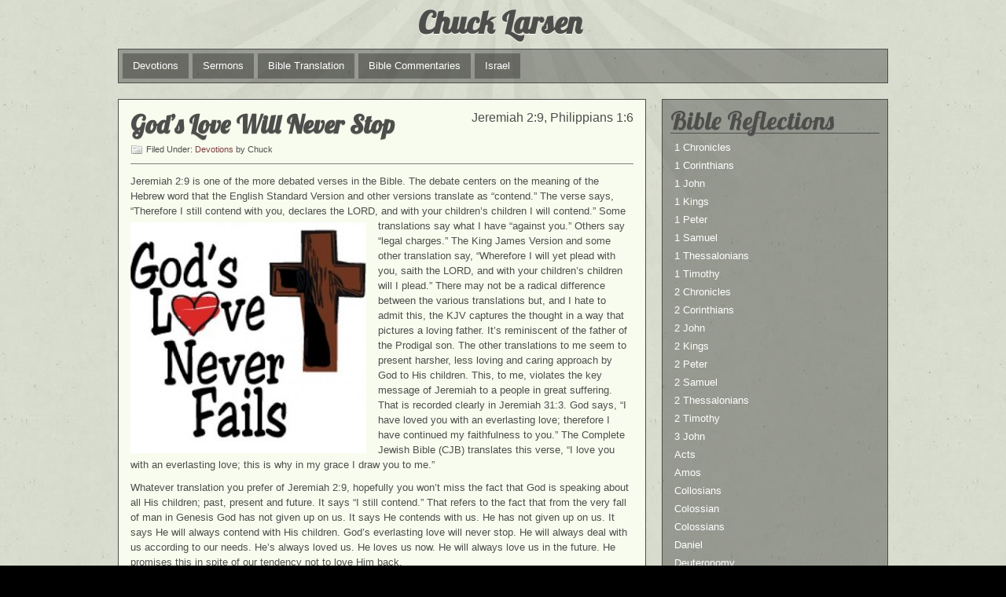

--- FILE ---
content_type: text/html; charset=UTF-8
request_url: http://chucklarsen.com/2015/01/26/gods-love-will-never-stop/
body_size: 7011
content:
<!DOCTYPE html PUBLIC "-//W3C//DTD XHTML 1.0 Strict//EN" "http://www.w3.org/TR/xhtml1/DTD/xhtml1-strict.dtd">
<html xmlns="http://www.w3.org/1999/xhtml" lang="en-US">

<head profile="http://gmpg.org/xfn/11">
<meta http-equiv="Content-Type" content="text/html; charset=UTF-8" />
<title>God&#8217;s Love Will Never Stop &#124;  Chuck Larsen</title>
<link rel="alternate" type="application/rss+xml" title="Chuck Larsen RSS Feed" href="http://chucklarsen.com/feed/" />
<link rel="pingback" href="http://chucklarsen.com/xmlrpc.php" />

<link rel="stylesheet" href="http://chucklarsen.com/wp-content/themes/motion/style.css" type="text/css" media="screen" />
<link href='http://fonts.googleapis.com/css?family=Lobster' rel='stylesheet' type='text/css'>
<!--[if lt IE 7]>
<link href="http://chucklarsen.com/wp-content/themes/motion/ie6.css" rel="stylesheet" type="text/css" media="screen" />
<script type="text/javascript">var clear="http://chucklarsen.com/wp-content/themes/motion/images/clear.gif"; //path to clear.gif</script>
<script type="text/javascript" src="http://chucklarsen.com/wp-content/themes/motion/js/unitpngfix.js"></script>
<![endif]-->
<!-- Global site tag (gtag.js) - Google Analytics -->
<script async src="https://www.googletagmanager.com/gtag/js?id=UA-17920537-2"></script>
<script>
  window.dataLayer = window.dataLayer || [];
  function gtag(){dataLayer.push(arguments);}
  gtag('js', new Date());

  gtag('config', 'UA-17920537-2');
</script>
<script type="text/javascript">// <![CDATA[
function showMovie(id) {
 if(document.getElementById(id).style.display=='none') {
  document.getElementById(id).style.display='';
 } else {
  document.getElementById(id).style.display='none';
 }
}
function fixCategories() {
 document.getElementById('46').href="javascript:void(0)";
 document.getElementById('34').href="javascript:void(0)";
}
// ]]></script>
<link rel='dns-prefetch' href='//s.w.org' />
<link rel="alternate" type="application/rss+xml" title="Chuck Larsen &raquo; God&#8217;s Love Will Never Stop Comments Feed" href="http://chucklarsen.com/2015/01/26/gods-love-will-never-stop/feed/" />
		<script type="text/javascript">
			window._wpemojiSettings = {"baseUrl":"https:\/\/s.w.org\/images\/core\/emoji\/2.3\/72x72\/","ext":".png","svgUrl":"https:\/\/s.w.org\/images\/core\/emoji\/2.3\/svg\/","svgExt":".svg","source":{"concatemoji":"http:\/\/chucklarsen.com\/wp-includes\/js\/wp-emoji-release.min.js?ver=4.8.21"}};
			!function(t,a,e){var r,i,n,o=a.createElement("canvas"),l=o.getContext&&o.getContext("2d");function c(t){var e=a.createElement("script");e.src=t,e.defer=e.type="text/javascript",a.getElementsByTagName("head")[0].appendChild(e)}for(n=Array("flag","emoji4"),e.supports={everything:!0,everythingExceptFlag:!0},i=0;i<n.length;i++)e.supports[n[i]]=function(t){var e,a=String.fromCharCode;if(!l||!l.fillText)return!1;switch(l.clearRect(0,0,o.width,o.height),l.textBaseline="top",l.font="600 32px Arial",t){case"flag":return(l.fillText(a(55356,56826,55356,56819),0,0),e=o.toDataURL(),l.clearRect(0,0,o.width,o.height),l.fillText(a(55356,56826,8203,55356,56819),0,0),e===o.toDataURL())?!1:(l.clearRect(0,0,o.width,o.height),l.fillText(a(55356,57332,56128,56423,56128,56418,56128,56421,56128,56430,56128,56423,56128,56447),0,0),e=o.toDataURL(),l.clearRect(0,0,o.width,o.height),l.fillText(a(55356,57332,8203,56128,56423,8203,56128,56418,8203,56128,56421,8203,56128,56430,8203,56128,56423,8203,56128,56447),0,0),e!==o.toDataURL());case"emoji4":return l.fillText(a(55358,56794,8205,9794,65039),0,0),e=o.toDataURL(),l.clearRect(0,0,o.width,o.height),l.fillText(a(55358,56794,8203,9794,65039),0,0),e!==o.toDataURL()}return!1}(n[i]),e.supports.everything=e.supports.everything&&e.supports[n[i]],"flag"!==n[i]&&(e.supports.everythingExceptFlag=e.supports.everythingExceptFlag&&e.supports[n[i]]);e.supports.everythingExceptFlag=e.supports.everythingExceptFlag&&!e.supports.flag,e.DOMReady=!1,e.readyCallback=function(){e.DOMReady=!0},e.supports.everything||(r=function(){e.readyCallback()},a.addEventListener?(a.addEventListener("DOMContentLoaded",r,!1),t.addEventListener("load",r,!1)):(t.attachEvent("onload",r),a.attachEvent("onreadystatechange",function(){"complete"===a.readyState&&e.readyCallback()})),(r=e.source||{}).concatemoji?c(r.concatemoji):r.wpemoji&&r.twemoji&&(c(r.twemoji),c(r.wpemoji)))}(window,document,window._wpemojiSettings);
		</script>
		<style type="text/css">
img.wp-smiley,
img.emoji {
	display: inline !important;
	border: none !important;
	box-shadow: none !important;
	height: 1em !important;
	width: 1em !important;
	margin: 0 .07em !important;
	vertical-align: -0.1em !important;
	background: none !important;
	padding: 0 !important;
}
</style>
<script type='text/javascript' src='http://chucklarsen.com/wp-includes/js/jquery/jquery.js?ver=1.12.4'></script>
<script type='text/javascript' src='http://chucklarsen.com/wp-includes/js/jquery/jquery-migrate.min.js?ver=1.4.1'></script>
<script type='text/javascript' src='http://chucklarsen.com/wp-content/themes/motion/js/sfhover.js?ver=4.8.21'></script>
<link rel='https://api.w.org/' href='http://chucklarsen.com/wp-json/' />
<link rel="EditURI" type="application/rsd+xml" title="RSD" href="http://chucklarsen.com/xmlrpc.php?rsd" />
<link rel="wlwmanifest" type="application/wlwmanifest+xml" href="http://chucklarsen.com/wp-includes/wlwmanifest.xml" /> 
<link rel='prev' title='Short Memories' href='http://chucklarsen.com/2015/01/23/short-memories/' />
<link rel='next' title='A Bad Bargain!' href='http://chucklarsen.com/2015/01/27/a-bad-bargain/' />
<meta name="generator" content="WordPress 4.8.21" />
<link rel="canonical" href="http://chucklarsen.com/2015/01/26/gods-love-will-never-stop/" />
<link rel='shortlink' href='http://chucklarsen.com/?p=10435' />
<link rel="alternate" type="application/json+oembed" href="http://chucklarsen.com/wp-json/oembed/1.0/embed?url=http%3A%2F%2Fchucklarsen.com%2F2015%2F01%2F26%2Fgods-love-will-never-stop%2F" />
<link rel="alternate" type="text/xml+oembed" href="http://chucklarsen.com/wp-json/oembed/1.0/embed?url=http%3A%2F%2Fchucklarsen.com%2F2015%2F01%2F26%2Fgods-love-will-never-stop%2F&#038;format=xml" />
<script type='text/javascript'>/* <![CDATA[ */ var _wpaudio = {url: 'http://chucklarsen.com/wp-content/plugins/wpaudio-mp3-player', enc: {}, convert_mp3_links: false, style: {text_font:'Sans-serif',text_size:'18px',text_weight:'normal',text_letter_spacing:'normal',text_color:'inherit',link_color:'#24f',link_hover_color:'#02f',bar_base_bg:'#eee',bar_load_bg:'#ccc',bar_position_bg:'#46f',sub_color:'#aaa'}}; /* ]]> */</script></head>

<body class="post-template-default single single-post postid-10435 single-format-standard" onLoad="fixCategories()">
<div id="wrapper">
<div id="header">
	<div id="minilogo"><h1><a href="http://chucklarsen.com">Chuck Larsen</a></h1></div>
</div><!-- /header -->

<div id="catnav">
	<ul id="nav">
			<li class="cat-item cat-item-3"><a href="http://chucklarsen.com/category/3daily-devotions/" title="I write biblical devotions occasionally and they are posted here">Devotions</a>
</li>
	<li class="cat-item cat-item-15"><a href="http://chucklarsen.com/category/4sermons/" title="Since 2008 we&#039;ve videos services and I&#039;ve cut the sermons to paste on this sight. Before then there are only audio files.">Sermons</a>
</li>
	<li class="cat-item cat-item-11"><a href="http://chucklarsen.com/category/5bibletranslation/" title="This is all the work I&#039;ve done in translating the Bible from the Original Languages">Bible Translation</a>
<ul class='children'>
	<li class="cat-item cat-item-92"><a href="http://chucklarsen.com/category/5bibletranslation/02gospeljohn/" title="Translation from the MT, NA27 and UBS Greek tests">The Gospel of John</a>
</li>
	<li class="cat-item cat-item-91"><a href="http://chucklarsen.com/category/5bibletranslation/9genesis/" title="Translation work from the book of Genesis">Genesis</a>
</li>
</ul>
</li>
	<li class="cat-item cat-item-90"><a href="http://chucklarsen.com/category/bible-commentaries/" title="I&#039;m interested in writing commentaries but haven&#039;t done much">Bible Commentaries</a>
</li>
	<li class="cat-item cat-item-41"><a href="http://chucklarsen.com/category/israel-trip-2011/" title="We&#039;ve made 4 trips to Israel &amp; will post pics &amp; movies from each trip here. It&#039;s a work in progress.">Israel</a>
</li>
	</ul>
</div><!-- /catnav -->

<div id="main">
	<div id="content">		
		
				<div class="post post-10435 type-post status-publish format-standard hentry category-3daily-devotions tag-jeremiah tag-philippians" id="post-10435">
		
			<div class="posttop">
<span style="float:right">Jeremiah 2:9, Philippians 1:6</span>
				<h2 class="posttitle"><a href="http://chucklarsen.com/2015/01/26/gods-love-will-never-stop/" rel="bookmark" title="Permanent Link to God&#8217;s Love Will Never Stop">God&#8217;s Love Will Never Stop</a></h2>
				<div class="postmetatop">
					<div class="categs">Filed Under: <a href="http://chucklarsen.com/category/3daily-devotions/" rel="category tag">Devotions</a> by Chuck</div>
					<div><span>&nbsp;</span></div>
				</div>
			</div>

			<div class="postcontent">
				<p>Jeremiah 2:9 is one of the more debated verses in the Bible. The debate centers on the meaning of the Hebrew word that the English Standard Version and other versions translate as “contend.” The verse says, “Therefore I still contend with you, declares the LORD, and <a href="http://chucklarsen.com/wp-content/uploads/2015/01/24-gods-love.jpg"><img class="alignleft size-medium wp-image-10436" src="http://chucklarsen.com/wp-content/uploads/2015/01/24-gods-love-300x294.jpg" alt="24 gods love" width="300" height="294" srcset="http://chucklarsen.com/wp-content/uploads/2015/01/24-gods-love-300x294.jpg 300w, http://chucklarsen.com/wp-content/uploads/2015/01/24-gods-love.jpg 319w" sizes="(max-width: 300px) 100vw, 300px" /></a>with your children’s children I will contend.” Some translations say what I have “against you.” Others say “legal charges.” The King James Version and some other translation say, “Wherefore I will yet plead with you, saith the LORD, and with your children’s children will I plead.” There may not be a radical difference between the various translations but, and I hate to admit this, the KJV captures the thought in a way that pictures a loving father. It’s reminiscent of the father of the Prodigal son. The other translations to me seem to present harsher, less loving and caring approach by God to His children. This, to me, violates the key message of Jeremiah to a people in great suffering. That is recorded clearly in Jeremiah 31:3. God says, “I have loved you with an everlasting love; therefore I have continued my faithfulness to you.” The Complete Jewish Bible (CJB) translates this verse, “I love you with an everlasting love; this is why in my grace I draw you to me.”</p>
<p>Whatever translation you prefer of Jeremiah 2:9, hopefully you won’t miss the fact that God is speaking about all His children; past, present and future. It says “I still contend.” That refers to the fact that from the very fall of man in Genesis God has not given up on us. It says He contends with us. He has not given up on us. It says He will always contend with His children. God’s everlasting love will never stop. He will always deal with us according to our needs. He’s always loved us. He loves us now. He will always love us in the future. He promises this in spite of our tendency not to love Him back.</p>
<p>This truth has not been more powerfully presented to us than in the book of Hosea. Jeremiah speaks to us about an unfaithful bride, Hosea illustrates it for us. According to Shank, “Hosea describes the Lord as one who is faithful in the face of utter unfaithfulness. Even the punishments sent by the Lord on Israel are viewed as part of his faithfulness to his people. As Hosea builds a fence across the path that Gomer takes to her lover’s house, so the Lord’s discipline is a fence to turn Israel back to their first love. God will not give up on his people, no matter how many times they give up on him.”<a href="#_ftn1" name="_ftnref1"><sup><sup>[1]</sup></sup></a> Briley observes, “The church now bears the same awesome responsibility to reveal God’s glory to the world, but with the same reassurance that God will not give up on his people.”<a href="#_ftn2" name="_ftnref2"><sup><sup>[2]</sup></sup></a> Paul reminds us of this truth in Philippians 1:6; “…He who began a good work in you will bring it to completion at the day of Jesus Christ.” I like what Richison says, “Many people are bedeviled by the idea that God may lose control of their situation. But God will not give up on us. He will let us go about as far as a dog on a leash. When we run from the Lord and come to the end of our leash we come to a terrible jerk.”<a href="#_ftn3" name="_ftnref3"><sup><sup>[3]</sup></sup></a></p>
<p><a href="#_ftnref1" name="_ftn1"><sup><sup>[1]</sup></sup></a> Harold Shank, <em>Minor Prophets</em>, The College Press NIV Commentary (Joplin, MO: College Press Pub. Co., 2001–), 32.</p>
<p><a href="#_ftnref2" name="_ftn2"><sup><sup>[2]</sup></sup></a> Terry R. Briley, <em>Isaiah</em>, The College Press NIV Commentary (Joplin, MO: College Press Pub., 2000–), 156.</p>
<p><a href="#_ftnref3" name="_ftn3"><sup><sup>[3]</sup></sup></a> Grant Richison, <em>Verse by Verse through the Book of Philippians</em> (Bellingham, WA: Logos Research Systems, 2006), Php 1:6.</p>
				<div class="linkpages"></div>
				<p>
				</p>
				<div class="clear"></div>
			</div>
			<small></small>

			<div class="postmetabottom">
				<div class="tags">Tags: <a href="http://chucklarsen.com/tag/jeremiah/" rel="tag">Jeremiah</a>, <a href="http://chucklarsen.com/tag/philippians/" rel="tag">Philippians</a></div>
				<div class="readmore"></div>
			</div>

		</div><!-- /post -->

		
		
		
	</div><!-- /content -->

	
<div id="sidebar">
	<ul>
	<li id="ataglist-widget-3" class="boxed widget ataglist"><h3 class="widgettitle">Bible Reflections</h3><ul id="jme-taglist"><li><a href="http://chucklarsen.com/tag/1-chronicles/">1 Chronicles</a></li><li><a href="http://chucklarsen.com/tag/1-corinthians/">1 Corinthians</a></li><li><a href="http://chucklarsen.com/tag/1-john/">1 John</a></li><li><a href="http://chucklarsen.com/tag/1-kings/">1 Kings</a></li><li><a href="http://chucklarsen.com/tag/1-peter/">1 Peter</a></li><li><a href="http://chucklarsen.com/tag/1-samuel/">1 Samuel</a></li><li><a href="http://chucklarsen.com/tag/1-thessalonians/">1 Thessalonians</a></li><li><a href="http://chucklarsen.com/tag/1-timothy/">1 Timothy</a></li><li><a href="http://chucklarsen.com/tag/2-chronicles/">2 Chronicles</a></li><li><a href="http://chucklarsen.com/tag/2-corinthians/">2 Corinthians</a></li><li><a href="http://chucklarsen.com/tag/2-john/">2 John</a></li><li><a href="http://chucklarsen.com/tag/2-kings/">2 Kings</a></li><li><a href="http://chucklarsen.com/tag/2-peter/">2 Peter</a></li><li><a href="http://chucklarsen.com/tag/2-samuel/">2 Samuel</a></li><li><a href="http://chucklarsen.com/tag/2-thessalonians/">2 Thessalonians</a></li><li><a href="http://chucklarsen.com/tag/2-timothy/">2 Timothy</a></li><li><a href="http://chucklarsen.com/tag/3-john/">3 John</a></li><li><a href="http://chucklarsen.com/tag/acts/">Acts</a></li><li><a href="http://chucklarsen.com/tag/amos/">Amos</a></li><li><a href="http://chucklarsen.com/tag/collosians/">Collosians</a></li><li><a href="http://chucklarsen.com/tag/colossian/">Colossian</a></li><li><a href="http://chucklarsen.com/tag/colossians/">Colossians</a></li><li><a href="http://chucklarsen.com/tag/daniel/">Daniel</a></li><li><a href="http://chucklarsen.com/tag/deuteronomy/">Deuteronomy</a></li><li><a href="http://chucklarsen.com/tag/ecclesiastes/">Ecclesiastes</a></li><li><a href="http://chucklarsen.com/tag/ephesians/">Ephesians</a></li><li><a href="http://chucklarsen.com/tag/esther/">Esther</a></li><li><a href="http://chucklarsen.com/tag/exodus/">Exodus</a></li><li><a href="http://chucklarsen.com/tag/exodus-222/">Exodus 2:22</a></li><li><a href="http://chucklarsen.com/tag/ezekiel/">Ezekiel</a></li><li><a href="http://chucklarsen.com/tag/ezra/">Ezra</a></li><li><a href="http://chucklarsen.com/tag/galatains/">Galatains</a></li><li><a href="http://chucklarsen.com/tag/galatians/">Galatians</a></li><li><a href="http://chucklarsen.com/tag/genesis/">Genesis</a></li><li><a href="http://chucklarsen.com/tag/genesis-1-timothy/">Genesis 1 Timothy</a></li><li><a href="http://chucklarsen.com/tag/genesis-127/">Genesis 1:27</a></li><li><a href="http://chucklarsen.com/tag/genesis-2917-18/">Genesis 29:17-18</a></li><li><a href="http://chucklarsen.com/tag/genesis-454-9/">Genesis 45:4-9</a></li><li><a href="http://chucklarsen.com/tag/habakkuk/">Habakkuk</a></li><li><a href="http://chucklarsen.com/tag/haggai/">Haggai</a></li><li><a href="http://chucklarsen.com/tag/hebrews/">Hebrews</a></li><li><a href="http://chucklarsen.com/tag/hebrews-15/">Hebrews 1:5</a></li><li><a href="http://chucklarsen.com/tag/hebrews-54/">Hebrews 5:4</a></li><li><a href="http://chucklarsen.com/tag/hebrews-712/">Hebrews 7:12</a></li><li><a href="http://chucklarsen.com/tag/hosea/">Hosea</a></li><li><a href="http://chucklarsen.com/tag/hosea-12/">Hosea 1:2</a></li><li><a href="http://chucklarsen.com/tag/isaiah/">Isaiah</a></li><li><a href="http://chucklarsen.com/tag/james/">James</a></li><li><a href="http://chucklarsen.com/tag/jeremiah/">Jeremiah</a></li><li><a href="http://chucklarsen.com/tag/job/">Job</a></li><li><a href="http://chucklarsen.com/tag/joel/">Joel</a></li><li><a href="http://chucklarsen.com/tag/john/">John</a></li><li><a href="http://chucklarsen.com/tag/john-1633/">John 16:33</a></li><li><a href="http://chucklarsen.com/tag/jonah/">Jonah</a></li><li><a href="http://chucklarsen.com/tag/joshua/">Joshua</a></li><li><a href="http://chucklarsen.com/tag/jude/">Jude</a></li><li><a href="http://chucklarsen.com/tag/judges/">Judges</a></li><li><a href="http://chucklarsen.com/tag/judges-11/">Judges 1:1</a></li><li><a href="http://chucklarsen.com/tag/lamentations/">Lamentations</a></li><li><a href="http://chucklarsen.com/tag/leviticus/">Leviticus</a></li><li><a href="http://chucklarsen.com/tag/luke/">Luke</a></li><li><a href="http://chucklarsen.com/tag/luke-1910/">Luke 19:10</a></li><li><a href="http://chucklarsen.com/tag/luke-27/">Luke 2:7</a></li><li><a href="http://chucklarsen.com/tag/malachi/">Malachi</a></li><li><a href="http://chucklarsen.com/tag/mark/">Mark</a></li><li><a href="http://chucklarsen.com/tag/matthew/">Matthew</a></li><li><a href="http://chucklarsen.com/tag/micah/">Micah</a></li><li><a href="http://chucklarsen.com/tag/nahum/">Nahum</a></li><li><a href="http://chucklarsen.com/tag/nehemiah/">Nehemiah</a></li><li><a href="http://chucklarsen.com/tag/numbers/">Numbers</a></li><li><a href="http://chucklarsen.com/tag/obadiah/">Obadiah</a></li><li><a href="http://chucklarsen.com/tag/phil/">Phil</a></li><li><a href="http://chucklarsen.com/tag/philemon/">Philemon</a></li><li><a href="http://chucklarsen.com/tag/philippians/">Philippians</a></li><li><a href="http://chucklarsen.com/tag/philippinas/">Philippinas</a></li><li><a href="http://chucklarsen.com/tag/proverbs/">Proverbs</a></li><li><a href="http://chucklarsen.com/tag/psalm/">Psalm</a></li><li><a href="http://chucklarsen.com/tag/psalma/">Psalma</a></li><li><a href="http://chucklarsen.com/tag/psalms/">Psalms</a></li><li><a href="http://chucklarsen.com/tag/pslalms/">Pslalms</a></li><li><a href="http://chucklarsen.com/tag/revelation/">Revelation</a></li><li><a href="http://chucklarsen.com/tag/romans/">Romans</a></li><li><a href="http://chucklarsen.com/tag/romans-1219/">Romans 12:19</a></li><li><a href="http://chucklarsen.com/tag/romans-17/">Romans 1:7</a></li><li><a href="http://chucklarsen.com/tag/ruth/">Ruth</a></li><li><a href="http://chucklarsen.com/tag/song-of-solomon/">Song of Solomon</a></li><li><a href="http://chucklarsen.com/tag/titus/">Titus</a></li><li><a href="http://chucklarsen.com/tag/various/">Various</a></li><li><a href="http://chucklarsen.com/tag/zecharia/">Zecharia</a></li><li><a href="http://chucklarsen.com/tag/zechariah/">Zechariah</a></li><li><a href="http://chucklarsen.com/tag/zephania/">Zephania</a></li><li><a href="http://chucklarsen.com/tag/zephaniah/">Zephaniah</a></li></ul></li><li id="categories-3" class="boxed widget widget_categories"><h3 class="widgettitle">Categories</h3>		<ul>
	<li class="cat-item cat-item-90"><a href="http://chucklarsen.com/category/bible-commentaries/" title="I&#039;m interested in writing commentaries but haven&#039;t done much">Bible Commentaries</a> (1)
</li>
	<li class="cat-item cat-item-11"><a href="http://chucklarsen.com/category/5bibletranslation/" title="This is all the work I&#039;ve done in translating the Bible from the Original Languages">Bible Translation</a> (28)
<ul class='children'>
	<li class="cat-item cat-item-91"><a href="http://chucklarsen.com/category/5bibletranslation/9genesis/" title="Translation work from the book of Genesis">Genesis</a> (18)
</li>
	<li class="cat-item cat-item-92"><a href="http://chucklarsen.com/category/5bibletranslation/02gospeljohn/" title="Translation from the MT, NA27 and UBS Greek tests">The Gospel of John</a> (9)
</li>
</ul>
</li>
	<li class="cat-item cat-item-3"><a href="http://chucklarsen.com/category/3daily-devotions/" title="I write biblical devotions occasionally and they are posted here">Devotions</a> (2,456)
</li>
	<li class="cat-item cat-item-41"><a href="http://chucklarsen.com/category/israel-trip-2011/" title="We&#039;ve made 4 trips to Israel &amp; will post pics &amp; movies from each trip here. It&#039;s a work in progress.">Israel</a> (4)
</li>
	<li class="cat-item cat-item-15"><a href="http://chucklarsen.com/category/4sermons/" title="Since 2008 we&#039;ve videos services and I&#039;ve cut the sermons to paste on this sight. Before then there are only audio files.">Sermons</a> (24)
</li>
		</ul>
</li><li id="meta-3" class="boxed widget widget_meta"><h3 class="widgettitle">Meta</h3>			<ul>
						<li><a href="http://chucklarsen.com/wp-login.php">Log in</a></li>
			<li><a href="http://chucklarsen.com/feed/">Entries <abbr title="Really Simple Syndication">RSS</abbr></a></li>
			<li><a href="http://chucklarsen.com/comments/feed/">Comments <abbr title="Really Simple Syndication">RSS</abbr></a></li>
			<li><a href="https://wordpress.org/" title="Powered by WordPress, state-of-the-art semantic personal publishing platform.">WordPress.org</a></li>			</ul>
			</li>	</ul>
</div><!-- /sidebar -->
</div><!-- /main -->


<div id="footer">

	<div class="foot1">
		<ul>
						<li>
				<h3>Friends &amp; links</h3>
				<ul>
				<li><a href="http://chucklarsen.com/wp-content/uploads/2019/06/Christ-in-Hebrews.pdf" title="All recent devotions on the book of Hebrews" target="_blank">Christ in Hebrews</a></li>
				</ul>
			</li>
					</ul>
	</div>

	<div class="foot2">
		<ul>
					<li id="recent-posts-3" class="widget widget_recent_entries">		<h3 class="widgettitle">Recent Posts</h3>		<ul>
					<li>
				<a href="http://chucklarsen.com/2026/01/28/boiling-pots/">Boiling Pots</a>
						</li>
					<li>
				<a href="http://chucklarsen.com/2026/01/27/the-almond-tree/">The Almond Tree</a>
						</li>
					<li>
				<a href="http://chucklarsen.com/2026/01/26/build-up-or-tear-down/">Build Up or Tear Down</a>
						</li>
					<li>
				<a href="http://chucklarsen.com/2026/01/25/sola-scriptura-the-bible-only/">Sola Scriptura (The Bible Only!)</a>
						</li>
					<li>
				<a href="http://chucklarsen.com/2026/01/24/hope-amidst-despair/">Hope Amidst Despair</a>
						</li>
				</ul>
		</li>				</ul>
	</div>

	<div class="foot3">
		<ul>
						<li>
				<h3>Monthly archives</h3>
				<ul>
					<li><a href='http://chucklarsen.com/2026/01/'>January 2026</a></li>
	<li><a href='http://chucklarsen.com/2025/12/'>December 2025</a></li>
	<li><a href='http://chucklarsen.com/2025/11/'>November 2025</a></li>
	<li><a href='http://chucklarsen.com/2025/10/'>October 2025</a></li>
	<li><a href='http://chucklarsen.com/2025/09/'>September 2025</a></li>
				</ul>
			</li>
					</ul>
	</div>

</div><!-- /footer -->

<div id="credits">
	<div id="creditsleft">&copy; Chuck Larsen 2019. Powered by WordPress.</div>
	<div id="creditsright"></div>
</div><!-- /credits -->

<script type='text/javascript' src='http://chucklarsen.com/wp-content/plugins/wpaudio-mp3-player/wpaudio.min.js?ver=3.1'></script>
<script type='text/javascript' src='http://chucklarsen.com/wp-includes/js/wp-embed.min.js?ver=4.8.21'></script>
</div><!-- /wrapper -->

</body>
</html>

--- FILE ---
content_type: text/css
request_url: http://chucklarsen.com/wp-content/themes/motion/style.css
body_size: 4576
content:
/*
Theme Name: Motion
Theme URI: http://85ideas.com/public-releases/wordpress-theme-motion/
Description: Dark and colorful theme with sweet transparency characteristics. Drop-down categories menu, 2-column layout and widget-ready footer and sidebar.
Author: Sam @ 85ideas
Author URI: http://85ideas.com/
Version: 1.0.7
Tags: black, blue, green, dark, two-columns, sticky-post, threaded-comments, fixed-width, right-sidebar

	Adapted for WordPress.com by Automattic, January 2010

	This theme was designed and built for the WordPress CMS and is copyright 85ideas.com.
	Modify, adapt, and customize for your own site at will!

	The CSS, XHTML and design of this theme are released under GPL:
	http://www.gnu.org/licenses/old-licenses/gpl-2.0.html
*/


/************************************************
* Resets *
************************************************/
html,body,div,p,span,h1,h2,h3,h4,h5,h6,img,ul,ol,dl,li,dt,dd,blockquote,pre,form,fieldset,label,input,table,th,td,a {
	margin: 0;
	padding: 0;
	border: 0;
	vertical-align: baseline;
	color: #4d4e4c;
}
:focus {
	outline: 0;
}
body {
	line-height: 1;
}
ul,ol {
	list-style: none;
}
h1,h2,h3,h4,h5,h6 {
	font-size: 26px;
}
#htmlnospace p {
	display:inline;
}

/************************************************
* General elements *
************************************************/
body {
	background: #000 url(images/bodybg2.jpg) repeat fixed;
	padding-bottom: 20px;
	font-family: "Lucida Grande","Lucida Sans Unicode",Verdana,Arial,Helvetica,sans-serif;
	text-align: center;
}
h1,h2,h3,h4,h5,h6 {
	font-family: 'Lobster', arial, serif;
}
h1,h2,h3,h4,h5,h6,p,li,dt,dd,blockquote,label,th,td,a {
	/* text-shadow: 0 0 4px #444; */
}
#verseTarget div {
	text-align:left !important;
	color:#000000 !important;
}
#verseTarget div a {
	text-shadow:none;
}
#nbtPoweredBy {
	font-size:11px !important;
}
#nbtPoweredBy a {
	text-shadow:none;
	font-size:11px !important;
}
a {
	color: #ffffff;
	text-decoration: none;
}
a:hover {
	color:#803f3f;
}
.post-edit-link {
	clear:both;
	display:block;
	float:left;
	padding:10px;
	background-color:#4d4e4c;
	color:#ffffff;
	border:1px solid #000000;
	margin-bottom:10px;
}
.post-edit-link:hover {
	background-color:#803f3f;
	color:#ffffff;
}
a img {
	border: 0;
}
blockquote {
	font-style: italic;
	background: url(images/whitetrans.png);
	padding: .4em 1em .7em 1em;
	margin: .7em 0 .3em 0;
}
code {
	font-size: 1.1em;
	font-family: "Bitstream Vera Sans Mono",Monaco,"Lucida Console",monospace;
}
kbd,tt {
	font-size: 1.2em;
}
hr {
	border: 1px solid #999999;
}
pre {
	overflow: auto;
	width: 600px;
	background: url(images/blacktrans.png);
	padding: 1em 1.5em;
	margin: 1em 0;
	font-size: 1.2em;
	white-space: pre-wrap;/* css3 */
}
dl {
}
dt {
	font-weight: bold;
}
dd {
	padding-left: 1em;
}
table {
	margin: .5em 0;
}
table th {
	color: #4d4e4c;
}
table td,table th {
	padding: .5em .7em;
}
table th {
	background: url(images/whitetrans.png);
	text-transform: uppercase;
	border-bottom: 1px transparent;
}
table td {
	background: url(images/blacktrans.png);
	vertical-align: middle;
}
table tr.even td {
	background: url(images/blacktrans2.png);
}
table tr:hover td {
	background: url(images/whitetrans.png);
}
fieldset {
	padding: 1.2em;
	border: 1px dashed #a8ef9d;
}
legend {
	padding: .2em .8em;
	font-size: 1.2em;
	text-transform: capitalize;
}
input,textarea,select {
	font-family: "Lucida Grande","Lucida Sans Unicode",Verdana,Arial,Helvetica,sans-serif;
	margin: .2em 0;
	color: #222;
	font-size: 1em;
}
	input.adminbar-input {
		margin: 0;
	}
input,textarea {
	padding: .3em;
}
input.radio,input.checkbox {
	background: #fff;
	padding: 2px;
}
form label {
	font-weight: bold;
	display: block;
}
form label.subscribe-label {
	display: inline;
}

/************************************************
* General *
************************************************/
#wrapper {
	margin: 0px auto 10px auto;
	padding: 0;
	text-align: left;
	width: 980px;
	background: url(images/wrapper.png) center top no-repeat;
}
.clear {
	clear: both;
}
.cleared {
	overflow: hidden;
	width: 100%;
}

/************************************************
* Header *
************************************************/
#top #topmenu {
	float: left;
	width: 640px;
}
#top #topmenu li {
	float: left;
	background: url(images/whitetrans.png);
	padding: 0 .8em .2em .8em;
	line-height: 1.5em;
	margin: 0 .4em .4em 0;
}
#top #topmenu li:hover, #top #topmenu li.current_page_item {
	background: url(images/blacktrans.png);
}
#top #topmenu li a {
	color: #fff;
	font-size: .75em;
}
#top #topmenu li a:hover {
	color: #a8ef9d;
}
#top #topmenu li a.rss {
	background: url(images/rsstrans.png) left 2px no-repeat;
	padding-left: 17px;
}
#top #search {
	float: right;
	width: 300px;
	text-align: right;
}
#top #searchform input {
	padding: 3px;
}
#top #searchbox {
	width: 180px;
	color: #555;
	font-size: .75em;
	border: 1px solid #ddd;
	background: #eee;
}
#top #searchbox:hover {
	background: #fff;
}
#top .submitbutton {
	cursor: pointer;
	background: url(images/blacktrans.png);
	color: #fff;
	font-size: 0.8em;
	padding: .08em;
	vertical-align: top;
}
#top .submitbutton:hover {
	background: url(images/whitetrans.png);
}
#top, #header, #catnav {
	overflow: hidden;
	width: 100%;
}
#header {
	padding: 8px 0px 10px 0px;
}
#header #logo {
	float: left;
	width: 460px;
	margin: 20px 0px 0px 0px;
	padding:10px 0px;
}
#header #logo img {
	float: left;
	width: 50px;
	height: 50px;
	margin: 5px 10px 0px 0px;
}
#header #logo h1 a {
	color: #4d4e4c;
	font-size: 60px;
	font-weight: normal;
	text-shadow: 0 1px 1px #F8FCEE;
}
#header #logo h1 a:hover {
	color: #663030;
}
#header #minilogo {
	margin-bottom:4px;
	text-align:center;
}
#header #minilogo a {
	font-size:40px;
	color:#4d4e4c;
	text-shadow: 0 1px 1px #F8FCEE;
	margin-left:-8px;
}
#header #minilogo a:hover {
	color: #663030;
}
#header #logo #desc {
	font-size: .8em;
	color: #7e7f7e;
	margin-top: .6em;
	line-height: 1.2em;
}
#header #logo #desc a {
	color:#803f3f;
}
#header #logo #desc a:hover {
	color:#be3c14;
}
#header #headerbanner {
	float: right;
	width: 468px;
	margin: 10px 0 10px 0;
	text-align: left;
	padding: 10px;
	font-size: .8em;
	line-height: 1.5em;
        border:1px solid #4d4e4c;
	background-color:#F8FCEE;
}
#header #headerbanner h3 {
	font-size: 1.1em;
	font-family: "Lucida Grande","Lucida Sans Unicode",Verdana,Arial,Helvetica,sans-serif;
}
#header #headerbanner a {
	color:#803f3f;
}
#header #headerbanner a:hover {
	color:#BE3C14;
}
#catnav {
	width: 978px;
	background: url(images/blacktrans.png);
        margin-bottom:20px;
	border:1px solid #4d4e4c;
}
#nav li {
	float: left;
	background: url(images/blacktrans.png);
	line-height: 2em;
	margin: 5px 0 5px 5px;
}
#nav li:hover {
	background: url(images/blacktrans2.png);
}
#nav li a {
	display: block;
	margin: 0;
	font-size: 0.8em;
	color: #fff;
	padding: 0 13px;
}
#nav li a:hover {
	color: #cfd2c6;
	text-decoration: none;
	display: block;
}
#nav li ul {
	position: absolute;
	width: 180px;
	left: -999em;
	padding-top: 5px;
	margin: 0;
}
#nav li:hover ul,#nav li.sfhover ul {
	left: auto;
}
#nav li li {
	padding: 0;
	margin: 0;
	width: 180px;
	line-height: 1.5em;
}
#nav li li a {
	color: #fff;
	margin: 0;
	padding: 7px 13px;
	background: url(images/blacktrans3.png);
}
#nav li li ul li {
	margin-left: 13px;
}
#nav li li a:hover {
	color: #cfd2c6;
}
#nav li:hover,#nav li.sfhover {
	position:static; /* prevents IE7 drop-down menu bug (focus on a page element prevents nested menus from disappearing) */
}

/************************************************
* Content *
************************************************/
#main {
	padding: 0px 0 20px 0;
}
#content {
	float: left;
	overflow: hidden;
	width: 672px;
}
#content.full {
	width: 980px;
}
h2#contentdesc {
	font-weight: normal;
	font-size: 30px;
	padding-bottom: 8px;
	text-shadow: 0 1px 1px #F8FCEE;
	border-bottom:1px solid #7e7f7e;
	margin-bottom:6px;
}
h2#contentdesc span {
	color: #7e7f7e;
}
.post {
	padding:15px 15px 0px 15px;
	border:1px solid #4d4e4c;
	margin-bottom:20px;
	background-color:#F8FCEE;
}
.sticky {
	padding: 10px;
	margin-bottom: 35px;
	background: url(images/blacktrans.png);
}
.posttop {
	/* background: url(images/blacktrans.png); */
	padding: 0px 0px 10px 0px;
	border-bottom:1px solid #7e7f7e;
	margin-bottom:4px;
}
.posttop a {
	color:#803f3f;
}
.posttop a:hover {
	color:#be3c14;
}
.archivelink a {
	color:#7e7f7e;
	font-size:14px;
}
.archivelink a:hover {
	color:#cfd2c6;
	background: url(images/blacktrans.png);
}
.posttop h2.posttitle a {
	color: #4d4e4c;
	font-size: 32px;
	text-shadow: 0 1px 1px #cfd2c6;
}
.posttop h2.posttitle a:hover {
	color: #803f3f;
	/* border-bottom: 1px dashed #a8ef9d; */
}
.postmetatop {
	overflow: hidden;
	width: 100%;
	font-size: 0.7em;
	padding-top: 8px;
	line-height: 1.5em;
}
.postmetatop .categs {
	float: left;
	width: 450px;
	background: url(images/categ.png) left 2px no-repeat;
	padding-left: 20px;
	line-height: 16px;
}
.postmetatop .categs a {
	color:#803f3f;
}
.postmetatop .categs a:hover {
	color: #be3c14;
}
.postmetatop .date {
	float: right;
	width: 130px;
	text-align: right;
}
.postmetatop .date span {
	background: url(images/date.png) left no-repeat;
	padding-left: 20px;
}
.postcontent {
	float:left;
	color: #fff;
	margin: 0px 0px 10px 0px;
	font-size: 0.8em;
	line-height: 1.5em;
}
.postcontent .wpaudio {
	color:#7e7f7e !important;
	font-size:16px !important;
}
.postcontent .wpaudio-download {
	color:#803f3f !important;
}
.postcontent h1 {
	padding: .8em 0;
	font-size: 1.5em;
}
.postcontent h2 {
	padding: .8em 0;
	font-size: 1.4em;
}
.postcontent h3 {
	padding: .8em 0;
	font-size: 1.3em;
}
.postcontent h4 {
	padding: .8em 0;
	font-size: 1.2em;
}
.postcontent h5 {
	padding: .8em 0;
	font-size: 1.1em;
}
.postcontent h6 {
	padding: .8em 0;
	font-size: 1em;
}
.postcontent p {
	padding: .6em 0 .2em 0;
}
.postcontent a {
	color:#803f3f;
}
.postcontent a:hover {
	color:#be3c14;
}
.postcontent a img {
	background: none;
	border-bottom: 0;
}
.postcontent ul,.postcontent ol {
	padding: .4em 0 .5em 2em;
}
.postcontent ul li {
	list-style: disc;
}
.postcontent ol li {
	list-style: decimal;
}
.postmetabottom {
	border-top:1px solid #7e7f7e;
	overflow: hidden;
	width: 100%;
	padding: 8px 0px 12px 0px;
	font-size: 0.8em;
	line-height: 1.1em;
	margin-top: 10px;
}
.postmetabottom a {
	color: #803f3f;
}
.postmetabottom a:hover {
	color: #BE3C14;
}
.postmetabottom .tags {
	float: left;
	width: 360px;
	background: url(images/tags.png) left 1px no-repeat;
	padding-left: 20px;
	line-height: 16px;
}
.postmetabottom .readmore {
	float: right;
	width: 200px;
	text-align: right;
}
.postmetabottom .readmore span {
	background: url(images/more.png) left 4px no-repeat;
	padding-left: 17px;
}
.postmetaauthor {
	background: url(images/blacktrans.png);
	padding: 10px;
	font-size: 0.8em;
	line-height: 1.1em;
	margin-top: 20px;
}
.postmetaauthor .authorpic {
	float: left;
	width: 60px;
}
.postmetaauthor .authordesc {
	float: right;
	width: 540px;
}
.postmetaauthor .authordesc p.theauthor {
	line-height: 1.4em;
	font-weight: bold;
}
.postmetaauthor .authordesc p.thedesc {
	line-height: 1.4em;
	padding: .8em 0 .2em 0;
}
.postmetaauthor .authordesc a {
	color: #afdaff;
	border-bottom: 1px dashed #afdaff;
}
.postmetaauthor .authordesc a:hover {
	background: url(images/blacktrans.png);
}

/************************************************
* Navigation *
************************************************/
#navigation {
	overflow: hidden;
	width: 100%;
	line-height: 1.7em;
	margin-bottom: 20px;
}
#navigation a {
	font-size:32px;
	font-family: 'Lobster', arial, serif;
	color:#4d4e4c;
	text-shadow: 0 1px 1px #F8FCEE;
}
#navigation a:hover {
	color:#663030;
}
#navigation .wp-pagenavi a {
	background: url(images/blacktrans2.png);
	padding: 5px 7px;
	border: none;
	font-size: .8em;
	color: #fff;
}
#navigation .wp-pagenavi a:hover {
	color: #a8ef9d;
}
#navigation .wp-pagenavi span.pages,#navigation .wp-pagenavi span.current,#navigation .wp-pagenavi span.extend {
	padding: 5px 7px;
	font-size: .8em;
	background: url(images/blacktrans2.png);
	color: #fff;
	border: none;
}
#navigation.image a {
	background: 0;
	border: 0;
}
.linkpages {
	clear: both;
	margin: 10px 0;
}
.linkpages p span {
	background: url(images/blacktrans.png);
	padding: 5px 7px;
	color: #ddd;
	font-size: 1em;
}
.linkpages p a, .linkpages p a:hover {
	background: none;
	border: 0;
}
.linkpages p a span {
	color: #fff;
}
.linkpages p a:hover span {
	background: url(images/blacktrans2.png);
	color: #a8ef9d;
}

/************************************************
* Gallery and Images *
************************************************/
.gallery a, .recent_images a {
	background: none;
	border: 0;
}

/************************************************
* Comments *
************************************************/
#comments {
	margin: 15px 0;
	width: 640px;
}
#comments h3 {
	font-size: 1em;
	font-weight: normal;
}
#comments ul.commentlist li {
	background: url(images/blacktrans.png);
	clear: both;
	margin: 10px 0 0 0;
	padding: 15px;
}
#comments .comment-wrap {
	overflow: hidden;
	width: 100%;
}
#comments ul.commentlist li ul.children li {
	clear: both;
	margin: 20px 0 0 20px;
}
#comments img.avatar {
	float: left;
	margin: 0 20px 0 0;
}
#comments .commentbody .author {
	font-size: .9em;
	margin-bottom: 10px;
	color: #eee;
}
#comments .commentbody .author a {
	color: #b9ff9d;
	border-bottom: 1px dashed #b9ff9d;
}
#comments .commentbody .author a:hover {
	color: #eee;
	border-bottom: 1px dashed #b9ff9d;
}
#comments .commentbody .commentmetadata {
	font-size: .7em;
	color: #bbb;
	margin-bottom: 25px;
}
#comments .commentbody .commentmetadata a {
	color: #bbb;
}
#comments .commentbody p {
	font-size: .8em;
	padding: 5px 0 8px 0;
	line-height: 1.4em;
}
#comments .commentbody p a {
	color: #b9ff9d;
	border-bottom: 1px dashed #b9ff9d;
}
#comments .commentbody p a:hover {
	color: #eee;
	border-bottom: 1px dashed #b9ff9d;
}
#comments .reply a {
	margin-top: 5px;
	padding: 5px;
	line-height: 1.3em;
	font-size: .7em;
	float: left;
	background: #ddd;
	color: #000;
}
#comments .reply a:hover {
	background: #fff;
	color: #111;
}
#comments h3#trackbacktitle {
	padding-top: 10px;
}
#comments ul.trackback {
	margin: 10px 0 0 0;
	padding: 15px;
	background: url(images/blacktrans.png);
}
#comments ul.trackback li {
	margin-bottom: 17px;
	font-size: .9em;
}
#comments ul.trackback li .commentbody .author {
	margin: 0;
}
#comments a#cancel-comment-reply-link {
	display: block;
	padding: 8px 0;
}
#comments a#cancel-comment-reply-link:hover {
	color: #ccc;
}
#comments #respond {
	margin-top: 20px;
	overflow: hidden;
	width: 100%;
}
#comments #respond h3 {
	margin-bottom: 15px;
	font-size:36px;
	text-shadow: 0 1px 1px #F8FCEE;
}
#comments #respond input {
	padding: 5px;
	width: 200px;
	background: #efefef;
	font-size: .8em;
}
#comments #respond p {
	padding: .5em 0 0 0;
}
#comments #respond p label {
	font-size: .8em;
	font-weight: normal;
}
#comments #respond textarea {
	width: 600px;
	padding: 10px;
	background-color: #f8fcee;
	font-size: .8em;
	border: 1px solid #4d4e4c;
}
#comments #respond .submitbutton {
	color: #fff;
	background: url(images/blacktrans3.png);
	padding: 6px;
	line-height: 1.4em;
	font-size: .8em;
	border:1px solid #000000;
}
#comments #respond .submitbutton:hover {
	cursor: pointer;
	background: url(images/blacktrans2.png);
	color: #ffffff;
}
#comments #respond p.subscribe-to-comments label {
	display: inline;
	margin-left: 4px;
}

/************************************************
* Sidebar *
************************************************/
#sidebar {
	float: right;
	overflow: hidden;
	width: 288px;
	font-size: 0.8em;
	line-height: 1.4em;
	margin-bottom: 30px;
}
#sidebar ul li.boxed {
	background: url(images/blacktrans.png);
	overflow: hidden;
	padding: 10px;
	margin-bottom: 15px;
	border:1px solid #4d4e4c;
}
#sidebar h3 {
	/* background: url(images/blacktrans.png); */
	font-weight: normal;
	font-size: 32px;
	line-height:32px;
	color:#4d4e4c;
	border-bottom:1px solid #4d4e4c;
	margin-bottom:6px;
	text-shadow: 0 1px 1px #7e7f7e;
}
#sidebar ul ul li a {
	display: block;
	padding: 3px 5px;
}
#sidebar ul ul li a:hover, #sidebar p a:hover {
	background: url(images/blacktrans.png);
	color:#cfd2c6;
}
#sidebar ul ul ul li {
	background: url(images/bullet.png) left 7px no-repeat;
	line-height: 1.5em;
	padding: 0 0 0 10px;
	margin: 0 0 0 10px;
}
#sidebar p {
	color: #eee;
	padding: 0 5px 10px 5px;
}
#sidebar img {
	background: none;
	border: none;
	padding: 0 5px;
}
	#sidebar .rsswidget img {
		background: transparent !important;
	}
#sidebar img.avatar {
	float: left;
	padding: 0 15px 5px 5px;
}
.widget table {
	width: 100%;
}
#tag_cloud a, .widget_tag_cloud a, .widget_text a, h3 a.rsswidget {
	display: inline !important;
}
#tag_cloud a:hover {
	color: #fff;
}
li#tagbox a:hover {
	color: #fff;
}
#sidebars ul.children li {
	border-bottom: none;
}
#sidebars ul.children {
	margin-bottom: 0;
}
.widget_recent_comments table td {
	background: none;
	overflow: hidden;
	padding-bottom: 2px !important;
}
#sidebar .widget_recent_comments img.avatar {
	padding: 5px 5px 3px 5px;
}
.widget_recent_comments li {
	margin: 5px;
}
.widget_twitter ul li, .widget_rss ul li {
	margin: 8px 2px;
}
.widget_categories ul li a, .widget_archive ul li a, .widget_twitter ul li a {
	display: inline !important;
}
.widget_rss ul li span {
	padding: 2px 5px;
}
.widget_flickr table {
	background-color: transparent !important;
	margin: 0;
	border: 0 !important;
}
.widget_flickr table td {
	background: none;
	padding: 0;
}
.widget_flickr table tr:hover td {
	background: none;
}
#sidebar .widget_flickr img {
	padding: 0;
}

/************************************************
* Footer *
************************************************/
#footer {
	background: url(images/blacktrans.png);
	clear: both;
	overflow: hidden;
	width: 100%;
	font-size: 0.8em;
	border:1px solid #4d4e4c;
}
#footer .foot1 {
	float: left;
	width: 310px;
	margin: 10px 0 0 10px;
	display: inline;
}
#footer .foot2 {
	float: left;
	width: 310px;
	margin: 10px 15px 0 15px;
}
#footer .foot3 {
	float: left;
	width: 310px;
	margin: 10px 0 0 0;
}
#footer h3 {
	font-weight: normal;
	font-size: 32px;
	line-height:32px;
	color:#4d4e4c;
	border-bottom:1px solid #4d4e4c;
	margin-bottom:6px;
	text-shadow: 0 1px 1px #7e7f7e;
}
#footer h4 {
	font-weight: normal;
	font-size: 1em;
	margin: .8em 0 .2em 0;
	font-family: "Lucida Grande","Lucida Sans Unicode",Verdana,Arial,Helvetica,sans-serif;
}
#footer p {
	line-height: 1.5em;
	color: #eee;
	padding: .2em 0 .8em 0;
}
#footer ul li {
	padding: 10px;
	margin-bottom: 10px;
	/* background: url(images/blacktrans.png); */
}
#footer ul ul li {
	background: url(images/bullet.png) left 7px no-repeat;
	line-height: 1.5em;
	padding: 0 0 0 10px;
	margin-bottom: 4px;
}
#footer li a {
	display: block;
	font-weight: normal;
	padding: 2px 5px;
}
#footer a:hover {
	color:#cfd2c6;
	background: url(images/blacktrans.png);
}
#footer .widget_tag_cloud a {
	display: inline;
}
#footer .widget_tag_cloud a:hover {
	background: none;
	color: #fff;
}
.widget ul {
	width: 100%;
	overflow: hidden;
}
#credits {
	clear: both;
	overflow: hidden;
	width: 100%;
	margin-top: .7em;
	font-size: 0.7em;
	line-height: 1.4em;
}
#credits a {
	color: #ddd;
}
#credits a:hover {
	background: url(images/blacktrans.png);
	color: #fff;
}
#credits #creditsleft {
	float: left;
	width: 600px;
	color: #aaa;
}
#credits #creditsright {
	float: right;
	width: 300px;
	text-align: right;
	color: #aaa;
}

/************************************************
* WP related *
************************************************/
.alignleft {
	float: left;
	margin: 5px 15px 7px 0;
}
.alignright {
	float: right;
	margin: 5px 0 7px 15px;
}
.aligncenter,div.aligncenter {
	margin: 10px auto;
	text-align: center;
	display: block;
}
img.alignleft {
	float: left;
	margin: 5px 15px 5px 0;
}
img.alignright {
	float: right;
	margin: 5px 0 5px 15px;
}
img.aligncenter {
	margin: 10px auto;
	text-align: center;
	display: block;
}
.wp-caption {
	text-align: center;
	background: url(images/blacktrans.png);
	padding-top: 6px;/* optional rounded corners for browsers that support it */
	-moz-border-radius:4px;
	-khtml-border-radius: 4px;
	-webkit-border-radius: 4px;
	border-radius: 4px;
}
.wp-caption img {
	padding: 0;
	margin: 0;
	border: 0 none;
}
.wp-caption p.wp-caption-text {
	font-size: 11px;
	line-height: 17px;
	padding: 0 4px 5px;
	margin: 0;
}